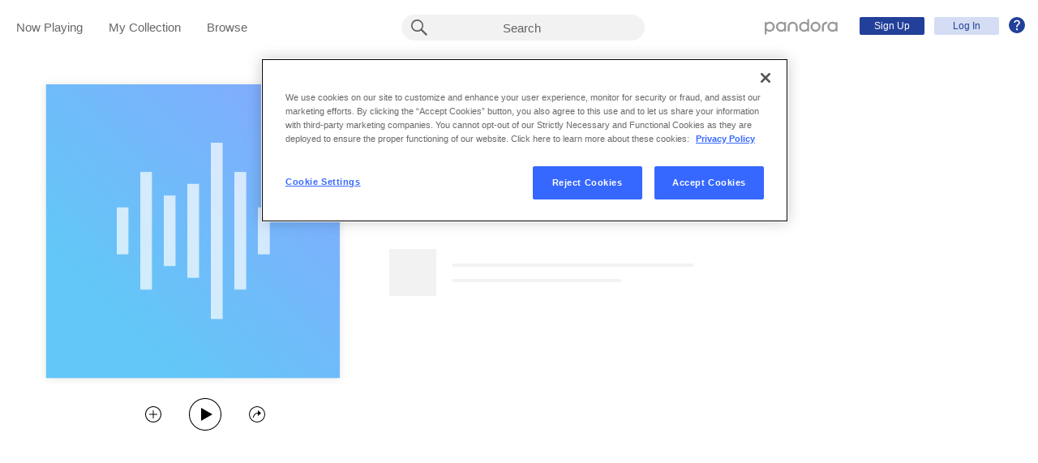

--- FILE ---
content_type: text/html;charset=utf-8
request_url: https://www.pandora.com/podcast/waterloop/waterloop-143-disrupt-the-status-quo/PE:9264104?part=ug-desktop&corr=131795162434109615&_branch_match_id=1513530061082106350&utm_source=User%20Shared&utm_medium=Backstage%20Page&_branch_referrer=H4sIAAAAAAAAA8soKSkottLXL0jMS8kvStRLLCjQy8nMy9YPdg8LzwpLMwspSLKvK0pNSy0qysxLj08qyi8vTi2ydc4oys9NBQAIMlY8PgAAAA%3D%3D
body_size: 20439
content:

<!DOCTYPE html>
<!-- desktop:1.282.0 -->
<html lang="en">
<head>
    <script type="application/ld+json"></script>
  <script>
    var hasCommand =  true;     var no_app_redirect_url =  null;     var configJson = {"webCCPALinkEnabled":true,"timeBetweenAudioAndVideoAd":30,"webMonitoringLogLevel":"error","browserSupport":[{"image":"/static/images/browser_chrome.png","link":"https://www.google.com/chrome/browser/","name":"Chrome","versions":{"minimum":"0","recommended":"51"}},{"image":"/static/images/browser_safari.png","link":"https://support.apple.com/downloads/safari","name":"Safari","versions":{"minimum":"6","recommended":"8"}},{"image":"/static/images/browser_firefox.png","link":"https://www.mozilla.org/en-US/firefox/new/","name":"Firefox","versions":{"minimum":"0","recommended":"47"}},{"image":"/static/images/browser_edge.png","link":"https://www.microsoft.com/en-us/windows/microsoft-edge","name":"Edge","versions":{"minimum":"0","recommended":"0"}},{"image":"/static/images/browser_internet-explorer.png","link":"https://www.microsoft.com/en-us/download/internet-explorer.aspx","name":"IE","versions":{"minimum":"11","recommended":"11"}}],"facebookTrackShareBaseUrl":"","type":"podcast","deepLinkingUrl":"https://pandora.app.link","vxPremiumAccessThresholdPassedTitle":"Thank you for your time","extendedFadeType":"logarithmic","disableFlexSkip":false,"path":"waterloop/waterloop-143-disrupt-the-status-quo/PE:9264104","vxPremiumAccessLeadInAudioMessageLimit":1,"createStationHintPath":"","timeBetweenAudioAds":900,"allowOptOut":true,"shost":"www.pandora.com","currentPandoraId":"PE:9264104","timeBetweenDisplayAndVideoAd":5,"shouldAlertOnClientVersionMismatch":false,"createStationHintGenre":"","paidHostname":"bread2.pandora.com","enableStatsTestLogger":false,"webOnetrustAccountId":"18ff07cb-3518-4754-a250-5ca978ea146b","trackJsEnabled":false,"quickFadeLength":50,"vxSkipsCountdownHeader":"Get extra skips in","webClientCanaryVersion":"","twitterShareConsumerSecret":"yZxdXindienimpOh8AEP44RJtDPsngrQTWCdipAq0","statsJsonApiUrl":"https://stats.pandora.com/json","timeToStartAudioAds":420,"ampUrls":{"amp":"https://amp.pandora.com","indie":"https://amp.pandora.com/submit","podcast":"https://amp.pandora.com/podcasts"},"vxSkipsThresholdPassedSubtitle":"Now enjoy your skips!","dynamicImageSizes":"90,130,500,640,1080","adRefreshInterval":3,"vxPremiumAccessLeadInAudioToneUrl":"https://pandora.com/static/creatives/valueExchange/slopa/audio/SLOPA-Tones_Melvin_V4.mp3","flashPlayFadeLength":50,"trackJsLogLevel":"info","sheerIdClientApiBaseUrl":"https://services.sheerid.com","vxPremiumAccessCountdownHeader":"Play your music in","countryCode":"US","webDesktopCrashreporterUrl":"https://sentry.io/api/1776058/minidump/?sentry_key=a534d55aca094a85904627a95f2084bc","webMonitoringEnabled":false,"statsInterval":30000,"timeBetweenVideoAndDisplayAd":5,"webPandoraIdsWithDoubleSlashUri":"*","statsSslPort":443,"timeBetweenDisplayAds":3,"dfpNetworkCode":"4204","webAdBlockerCheckInterval":900000,"flexReplaysCoverageLow":false,"statsBatchSize":300,"audioPlayerSupportedBrowsers":{"Mac OS":{"minVersion":"10.9","browsers":{"Chrome":{"supported":true,"minVersion":47},"Firefox":{"supported":true,"minVersion":26},"Safari":{"supported":true,"minVersion":9}}},"Windows":{"minVersion":"7","browsers":{"Chrome":{"supported":true,"minVersion":47},"IE":{"supported":true,"minVersion":11},"Edge":{"supported":true,"minVersion":13},"Firefox":{"supported":true,"minVersion":26}}}},"organization":"pand","vxReplaysThresholdPassedSubtitle":"Now enjoy your replays!","vxPremiumAccessThresholdPassedSubtitle":"Now enjoy your music!","facebookShareAppId":"139475280761","corr":"131795162434109615","webAntiAdBlockerMusicTimeout":840000,"webCCPALinkUrl":"https://privacyportal-cdn.onetrust.com/dsarwebform/613d75ce-3c5b-4623-bcef-a0d3694b4214/56137b15-e2e8-4928-a490-47f33499069e.html","postalCodeValidationRegex":"^\\d{5}$","utm_medium":"Backstage Page","staticImageUrl":"https://content-images.p-cdn.com","timeToStartVideoAds":180,"vxReplaysThresholdPassedTitle":"Thank you for your time.","statsHost":"stats.pandora.com","proxyPort":80,"canDisplayLyrics":"true","zone":"prod","host":"www.pandora.com","extendedFadeLength":175,"communityEnabledLids":[],"featureFlags":{"responsiveLandingEnabled":true,"responsiveAuthEnabled":true,"responsiveUpgradeEnabled":true,"studentEnabled":true,"militaryEnabled":true,"flexibleMarketingOffersEnabled":true,"communityEnabled":true,"collectedStationRedesignEnabled":true,"songCreditsEnabled":true,"megastarModesEnabled":true,"gtmEnabled":true,"artistCollaborationsEnabled":true,"responsiveSubscriptionEnabled":true,"blackhawkEnabled":true,"nonBinaryGenderEnabled":true,"logOutOfAllDevicesEnabled":true,"deviceUuidEnabled":true,"omSdkAudibilityEnabled":true,"omSdkViewabilityEnabled":true,"webSkippableAudioAdsEnabled":true,"fallbackADKVDeprecationEnabled":true,"audioPlayerSDKEnabled":true,"curatorExperienceEnabled":true,"graphQLMigrationEnabled":true,"clearRewardsOnPASessionEnabled":true,"curatorDeepLinkingEnabled":true,"sentryLoggingEnabled":true,"premiumIncreaseEnabled":true,"privacyLawComplianceEnabled":true,"isUID2Enabled":true,"botDetectionEnabled":true,"podcastTranscriptsEnabled":true,"onDemandSpecialOffersEnabled":false,"onDemandFpAcceptInviteEnabled":false},"vxReplaysCountdownHeader":"Your track can be replayed in","videoStartTimeoutMs":30000,"_branch_referrer":"H4sIAAAAAAAAA8soKSkottLXL0jMS8kvStRLLCjQy8nMy9YPdg8LzwpLMwspSLKvK0pNSy0qysxLj08qyi8vTi2ydc4oys9NBQAIMlY8PgAAAA==","maxAdInitiatedRefreshDelaySeconds":60,"trackJsAppName":null,"paypalShowOrderConfirmScreen":false,"proxyHost":"www.pandora.com","_branch_match_id":"1513530061082106350","timeBetweenAudioAndDisplayAd":5,"statsPort":80,"timeBetweenVideoAndAudioAd":30,"vxVideoProgressMaxBufferingSecs":10,"enableAudioFade":false,"port":"80","vxPremiumAccessLeadInAudioMessageUrl":"https://pandora.com/static/creatives/valueExchange/slopa/audio/SLOPA-FTUX_IACS-Welcome_V4.mp3","utm_source":"User Shared","vxPremiumAccessLeavePremiumToneAudioUrl":"https://www.pandora.com/static/creatives/valueExchange/slopa/audio/SLOPA-Tones_Melvin-Out_V3.mp3","part":"ug-desktop","facebookConnectPermissions":"public_profile,user_friends","dynamicImageUrl":"https://dyn-images.p-cdn.com","vxSkipsThresholdPassedTitle":"Thank you for your time.","apvEnabled":true,"disableFlexReplay":false,"webMonitoringAppName":null,"timeBetweenVideoAds":900,"flexReplayableTrackHistoryCount":30,"statsApiUrl":"https://stats.pandora.com/v2","postalCodeValidationErrorMessage":"Enter a valid 5 digit U.S. zip code.","ooyalaVersionUrl":"v3/4a71bfa5c2bf45e9b11ee25cb6092f15?version=d77f40e914dabaff91d0956d4a01ee5bec127789","isAAMFlaggingV2":true,"timeBetweenDisplayAndAudioAd":5,"dfpSiteDataMaxChars":512,"useHttpsForceCodeUrls":true,"sport":"443","twitterShareConsumerKey":"drv0ryEELVbxcJgqK0oXMQ"};
    var storeData = {"v1/aesopData/annotateObjects":[{"listenerId":0,"annotations":{"PE:9264104":{"name":"waterloop #143: Disrupt The Status Quo","sortableName":"waterloop #143: Disrupt The Status Quo","programName":"waterloop","summary":"The water industry is often described as conservative, risk-averse, and slow to change. That behavior and accompanying acceptance of the status quo frustrate Will Sarni, Founder and CEO of the Water Foundry, who believes the industry needs disruption, particularly to tackle “wicked problems.”   In this episode, Will explains how the government could play a key role in enabling more activity and faster innovation in water. He also discusses the importance of terminology used in reporting on water challenges, the launch of the Colorado River Basin Fund, and how corporations are doing on water sustainability.  waterloop is a nonprofit media outlet made possible in part by a grant from Spring Point Partners. Find all content at waterloop.org","releaseDate":"2022-05-09T17:16:59.000-07:00","icon":{"dominantColor":"11b3cc","artId":"images/7d/c2/28/68/7e274f92b8bdacb05a20d59c/","artUrl":"images/7d/c2/28/68/7e274f92b8bdacb05a20d59c/_500W_500H.jpg"},"podcastId":"PC:62934","duration":1796,"rightsInfo":{"hasInteractive":true,"hasOffline":false,"hasNonInteractive":true,"hasStatutory":true,"hasRadioRights":true,"expirationTime":1762106313344},"explicitness":"NONE","shareableUrlPath":"/podcast/waterloop/waterloop-143-disrupt-the-status-quo/PE:9264104","slugPlusPandoraId":"/waterloop/waterloop-143-disrupt-the-status-quo/PE:9264104","contentState":"AVAILABLE","adBreaks":[],"modificationTime":1761910143562,"exclusivityGroups":[],"pandoraId":"PE:9264104","type":"PE","scope":"core","__type":"com.pandora.remoting.api.catalog.dto.PodcastEpisodeDTO"}},"progress":{},"newEpisodeBadge":{}}],"v1/aesopData/getDetails":[{"listenerId":0,"details":{"annotations":{"PE:1320052043":{"name":"The Messy Truth Behind Public Health Leadership","sortableName":"Messy Truth Behind Public Health Leadership, The","programName":"Public Health Insight","summary":"From family stories of freedom fighters to the chaos of COVID-19, Dr. Tista Ghosh’s journey is anything but ordinary. In this episode of the Public Health Insight Podcast, she opens up about growing up between cultures, navigating political minefields as Colorado’s Chief Medical Officer, and what she learned listening to frontline workers, which she captures in her new book, Before The Next Crisis.  References for Our Discussion ◼️Tista Ghosh | Author ◼️Bird flu’s deadly return: Are we flying blind into the next pandemic? ◼️Trump’s Cuts to FEMA Leave Us Unprepared for Disasters  ◼️The CDC at a Crossroads: Budget Cuts, Public Health, and the Growing Threat of Infectious Diseases  ◼️Social Impact Authors: How & Why Author Tista S Ghosh Is Helping To Change Our World  Guest ◼️Dr. Tista Ghosh, MD, MPH; Physician, Epidemiologist, Award-winning Health Journalist, & Author  Host & Producer(s) ◼️ Gordon Thane, BMSc, MPH, PMP®  Production Notes ◼️ Music from Johnny Harris x Tom Fox: The Music Room  Subscribe to the Newsletter Subscribe to The Insight newsletter so you don’t miss out on the latest podcast episodes, live events, job skills, learning opportunities, and other engaging professional development content here.  Leave Us Some Feedback If you enjoy our podcasts, be sure to subscribe and leave us a rating on Apple Podcast or Spotify, and spread the word to your friends to help us get discovered by more people. You can also interact directly with the podcast episodes on Spotify using the new “comment” feature! We’d love to hear what you think.  Send us a Text Message to let us know what you think.","releaseDate":"2025-09-29T22:00:00.000-07:00","icon":{"dominantColor":"b72534","artId":"images/9f/cf/7a/72/826446279ce18693a3c2a213/","artUrl":"images/9f/cf/7a/72/826446279ce18693a3c2a213/_500W_500H.jpg"},"podcastId":"PC:48421","duration":2513,"rightsInfo":{"hasInteractive":true,"hasOffline":false,"hasNonInteractive":true,"hasStatutory":true,"hasRadioRights":true,"expirationTime":1762106313332},"explicitness":"NONE","shareableUrlPath":"/podcast/public-health-insight/the-messy-truth-behind-public-health-leadership/PE:1320052043","slugPlusPandoraId":"/public-health-insight/the-messy-truth-behind-public-health-leadership/PE:1320052043","contentState":"AVAILABLE","adBreaks":[],"modificationTime":1761659400431,"exclusivityGroups":[],"pandoraId":"PE:1320052043","type":"PE","scope":"core","__type":"com.pandora.remoting.api.catalog.dto.PodcastEpisodeDTO"},"PE:1318941976":{"name":"Max Marchione - Superpower and affordable concierge medicine","sortableName":"Max Marchione - Superpower and affordable concierge medicine","programName":"The Bioinformatics CRO Podcast","summary":"Max Marchione, Co-Founder of Superpower, discusses his experience founding a health tech company, making concierge medicine accessible to all, and the future of healthcare. The Bioinformatics CRO is a fully distributed contract research company that serves the computational biology needs of academic researchers and biotechnology companies, with a focus on genomics. https://www.bioinformaticscro.com/","releaseDate":"2025-06-16T21:15:00.000-07:00","icon":{"dominantColor":"082e59","artId":"images/e8/37/6c/42/65e740b3be2e8e719ca6bad1/","artUrl":"images/e8/37/6c/42/65e740b3be2e8e719ca6bad1/_500W_500H.jpg"},"podcastId":"PC:43874","duration":2505,"episodeNumber":60,"rightsInfo":{"hasInteractive":true,"hasOffline":false,"hasNonInteractive":true,"hasStatutory":true,"hasRadioRights":true,"expirationTime":1762106313332},"explicitness":"NONE","shareableUrlPath":"/podcast/the-bioinformatics-cro-podcast/max-marchione-superpower-and-affordable-concierge-medicine/PE:1318941976","slugPlusPandoraId":"/the-bioinformatics-cro-podcast/max-marchione-superpower-and-affordable-concierge-medicine/PE:1318941976","contentState":"AVAILABLE","adBreaks":[],"modificationTime":1761651664508,"exclusivityGroups":[],"pandoraId":"PE:1318941976","type":"PE","scope":"core","__type":"com.pandora.remoting.api.catalog.dto.PodcastEpisodeDTO"},"PE:1319355421":{"name":"The “Grey Areas” of Bioanalysis: Drug Discovery, Biomarkers, Tissues & Technologies","sortableName":"“Grey Areas” of Bioanalysis: Drug Discovery, Biomarkers, Tissues & Technologies, The","programName":"The Weekly Bioanalysis - An Official Podcast of KCAS","summary":"In episode #91 of The Weekly Bioanalysis, John and Dom return to a two-person format to tackle the \"gray areas\" of bioanalysis, focusing on drug discovery, biomarkers, tissues, and emerging technologies. They discuss how traditional PK assay validation is highly standardized, but areas like early-stage discovery, biomarker qualification, and tissue analysis require more nuanced, fit-for-purpose approaches. A key theme is the need for flexibility and client collaboration, particularly when defining what constitutes validation versus qualification. The hosts emphasize how evolving technologies and commercially available reagents are enabling more streamlined, context-driven assays, though terminology differences—especially between U.S. and EU practices—continue to cause confusion. They close with a discussion on tissue assay limitations, particularly the inherent variability introduced during sample homogenization. “The Weekly Bioanalysis” is a podcast dedicated to discussing bioanalytical news, tools and services related to the pharmaceutical, biopharmaceutical and biomarker industries. Every month, KCAS Bio will bring you another 60 minutes (or so) of friendly banter between our two finest Senior Scientific Advisors as they chat over coffee and discuss what they’ve learned about the bioanalytical world the past couple of weeks. “The Weekly Bioanalysis” is brought to you by KCAS Bio. KCAS Bio is a progressive growing contract research organization of well over 250 talented and dedicated individuals with growing operations in Kansas City, Doylestown, PA, and Lyon, France, where we are committed to serving our clients and improving health worldwide. Our experienced scientists provide stand-alone bioanalytical services to the pharmaceutical, biopharmaceutical, animal health and medical device industries.","releaseDate":"2025-07-27T21:00:00.000-07:00","icon":{"dominantColor":"e08449","artId":"images/df/ef/cf/1d/ffa44f82a5ea04747447a6d0/","artUrl":"images/df/ef/cf/1d/ffa44f82a5ea04747447a6d0/_500W_500H.jpg"},"podcastId":"PC:54500","duration":5127,"season":3,"episodeNumber":13,"rightsInfo":{"hasInteractive":true,"hasOffline":false,"hasNonInteractive":true,"hasStatutory":true,"hasRadioRights":true,"expirationTime":1762106313332},"explicitness":"NONE","shareableUrlPath":"/podcast/the-weekly-bioanalysis-an-official-podcast-of-kcas/the-grey-areas-of-bioanalysis-drug-discovery-biomarkers-tissues-and-technologies/PE:1319355421","slugPlusPandoraId":"/the-weekly-bioanalysis-an-official-podcast-of-kcas/the-grey-areas-of-bioanalysis-drug-discovery-biomarkers-tissues-and-technologies/PE:1319355421","contentState":"AVAILABLE","adBreaks":[],"modificationTime":1761756669797,"exclusivityGroups":[],"pandoraId":"PE:1319355421","type":"PE","scope":"core","__type":"com.pandora.remoting.api.catalog.dto.PodcastEpisodeDTO"},"PE:1320106498":{"name":"Collaborating with Smaller, Scientifically-Driven Partners to Accelerate Drug Development (w/ Special Guest)","sortableName":"Collaborating with Smaller, Scientifically-Driven Partners to Accelerate Drug Development (w/ Special Guest)","programName":"The Weekly Bioanalysis - An Official Podcast of KCAS","summary":"During episode #93 of The Weekly Bioanalysis, John and Dom welcome guest Chris Crean, founder/CEO of Xyzagen, who reflects on three decades in drug development and how the field has shifted from small molecules to today’s complex biologics, gene editing, and beyond. Chris explains how Xyzagen helps small, science-driven teams move faster by uniting early discovery “back-office” needs so studies are right-sized and decision-ready. He dives into modern PK design, showing how advances in LC-MS and immunoassays slash sample volumes and enable smarter rodent studies while preserving animal welfare. The conversation covers non-compartmental vs. modeling/simulation approaches and the practical toolset teams actually use plus when tissue distribution and ocular/CNS models matter. Chris also shares collaboration advice and highlights Xyzagen’s strengths in ophthalmology, neurology, and specialized routes like intrathecal or intravitreal dosing. “The Weekly Bioanalysis” is a podcast dedicated to discussing bioanalytical news, tools and services related to the pharmaceutical, biopharmaceutical and biomarker industries. Every month, KCAS Bio will bring you another 60 minutes (or so) of friendly banter between our two finest Senior Scientific Advisors as they chat over coffee and discuss what they’ve learned about the bioanalytical world the past couple of weeks. “The Weekly Bioanalysis” is brought to you by KCAS Bio. KCAS Bio is a progressive growing contract research organization of well over 250 talented and dedicated individuals with growing operations in Kansas City, Doylestown, PA, and Lyon, France, where we are committed to serving our clients and improving health worldwide. Our experienced scientists provide stand-alone bioanalytical services to the pharmaceutical, biopharmaceutical, animal health and medical device industries.","releaseDate":"2025-09-27T21:00:00.000-07:00","icon":{"dominantColor":"e08449","artId":"images/df/ef/cf/1d/ffa44f82a5ea04747447a6d0/","artUrl":"images/df/ef/cf/1d/ffa44f82a5ea04747447a6d0/_500W_500H.jpg"},"podcastId":"PC:54500","duration":5346,"season":3,"episodeNumber":15,"rightsInfo":{"hasInteractive":true,"hasOffline":false,"hasNonInteractive":true,"hasStatutory":true,"hasRadioRights":true,"expirationTime":1762106313332},"explicitness":"NONE","shareableUrlPath":"/podcast/the-weekly-bioanalysis-an-official-podcast-of-kcas/collaborating-with-smaller-scientifically-driven-partners-to-accelerate-drug-development-w-special-guest/PE:1320106498","slugPlusPandoraId":"/the-weekly-bioanalysis-an-official-podcast-of-kcas/collaborating-with-smaller-scientifically-driven-partners-to-accelerate-drug-development-w-special-guest/PE:1320106498","contentState":"AVAILABLE","adBreaks":[],"modificationTime":1761762148518,"exclusivityGroups":[],"pandoraId":"PE:1320106498","type":"PE","scope":"core","__type":"com.pandora.remoting.api.catalog.dto.PodcastEpisodeDTO"},"PE:9264104":{"name":"waterloop #143: Disrupt The Status Quo","sortableName":"waterloop #143: Disrupt The Status Quo","programName":"waterloop","summary":"The water industry is often described as conservative, risk-averse, and slow to change. That behavior and accompanying acceptance of the status quo frustrate Will Sarni, Founder and CEO of the Water Foundry, who believes the industry needs disruption, particularly to tackle “wicked problems.”   In this episode, Will explains how the government could play a key role in enabling more activity and faster innovation in water. He also discusses the importance of terminology used in reporting on water challenges, the launch of the Colorado River Basin Fund, and how corporations are doing on water sustainability.  waterloop is a nonprofit media outlet made possible in part by a grant from Spring Point Partners. Find all content at waterloop.org","releaseDate":"2022-05-09T17:16:59.000-07:00","icon":{"dominantColor":"11b3cc","artId":"images/7d/c2/28/68/7e274f92b8bdacb05a20d59c/","artUrl":"images/7d/c2/28/68/7e274f92b8bdacb05a20d59c/_500W_500H.jpg"},"podcastId":"PC:62934","duration":1796,"rightsInfo":{"hasInteractive":true,"hasOffline":false,"hasNonInteractive":true,"hasStatutory":true,"hasRadioRights":true,"expirationTime":1762106313331},"explicitness":"NONE","shareableUrlPath":"/podcast/waterloop/waterloop-143-disrupt-the-status-quo/PE:9264104","slugPlusPandoraId":"/waterloop/waterloop-143-disrupt-the-status-quo/PE:9264104","contentState":"AVAILABLE","adBreaks":[],"modificationTime":1761910143562,"exclusivityGroups":[],"pandoraId":"PE:9264104","type":"PE","scope":"core"},"PE:1319710113":{"name":"Inside Infrastructure: How Valves Check The Flow","sortableName":"Inside Infrastructure: How Valves Check The Flow","programName":"waterloop","summary":"Inside infrastructure, there’s a simple device called check valves quietly protecting water systems from chaos, stopping dirty water from flowing backward, and keeping everything running smoothly amid bigger storms, tighter regulations, and growing cities.  In this episode, Cal Hayes from Proco Products explains the vital role of check valves.  He explains how they need zero maintenance or power, making them ideal for handling sewage backups in treatment plants and at coastal outfalls to avoid costly overflows. Cal shares how innovative valves mix drinking water reservoirs more effectively, cutting down on chemicals and downtime for greener, more reliable supplies.  In tough spots like massive ocean waves near Djibouti or flood-prone shores in New Jersey, flexible rubber versions hold up against harsh conditions. He also spotlights smart adaptations in Oregon, where valves spread treated wastewater gently to protect rivers and wildlife. Learn more about Proco Products. waterloop is a nonprofit news outlet exploring solutions for water sustainability.","releaseDate":"2025-09-08T06:27:05.000-07:00","icon":{"dominantColor":"11b3cc","artId":"images/7d/c2/28/68/7e274f92b8bdacb05a20d59c/","artUrl":"images/7d/c2/28/68/7e274f92b8bdacb05a20d59c/_500W_500H.jpg"},"podcastId":"PC:62934","duration":1428,"rightsInfo":{"hasInteractive":true,"hasOffline":false,"hasNonInteractive":true,"hasStatutory":true,"hasRadioRights":true,"expirationTime":1762106313332},"explicitness":"NONE","shareableUrlPath":"/podcast/waterloop/inside-infrastructure-how-valves-check-the-flow/PE:1319710113","slugPlusPandoraId":"/waterloop/inside-infrastructure-how-valves-check-the-flow/PE:1319710113","contentState":"AVAILABLE","adBreaks":[],"modificationTime":1761759188638,"exclusivityGroups":[],"pandoraId":"PE:1319710113","type":"PE","scope":"core","__type":"com.pandora.remoting.api.catalog.dto.PodcastEpisodeDTO"},"PE:1319589275":{"name":"Optimizing functional outcomes: pushing the boundaries of hip replacement surgeries","sortableName":"Optimizing functional outcomes: pushing the boundaries of hip replacement surgeries","programName":"BJJ Podcasts","summary":"Listen to Andrew Duckworth, Jonathan Vigdorchik, Jaime Carvajal & Ran Schwarzkopf discuss optimizing the functional outcomes of hip replacement surgeries. This episode is kindly sponsored by Smith & Nephew.Find out as soon as the next episode is live by following us on X (Twitter), Instagram, LinkedIn, Tik Tok or Facebook!","releaseDate":"2025-08-26T04:00:00.000-07:00","icon":{"dominantColor":"7bb3a5","artId":"images/4a/b1/57/93/6a8b45fab39ce9a289d5b862/","artUrl":"images/4a/b1/57/93/6a8b45fab39ce9a289d5b862/_500W_500H.jpg"},"podcastId":"PC:39160","duration":1933,"episodeNumber":86,"rightsInfo":{"hasInteractive":true,"hasOffline":false,"hasNonInteractive":true,"hasStatutory":true,"hasRadioRights":true,"expirationTime":1762106313332},"explicitness":"EXPLICIT","shareableUrlPath":"/podcast/bjj-podcasts/optimizing-functional-outcomes-pushing-the-boundaries-of-hip-replacement-surgeries/PE:1319589275","slugPlusPandoraId":"/bjj-podcasts/optimizing-functional-outcomes-pushing-the-boundaries-of-hip-replacement-surgeries/PE:1319589275","contentState":"AVAILABLE","adBreaks":[],"modificationTime":1761860528899,"exclusivityGroups":[],"pandoraId":"PE:1319589275","type":"PE","scope":"core","__type":"com.pandora.remoting.api.catalog.dto.PodcastEpisodeDTO"},"PE:1320145344":{"name":"Caspar Barnes - blockchain infrastructure for biobanking","sortableName":"Caspar Barnes - blockchain infrastructure for biobanking","programName":"The Bioinformatics CRO Podcast","summary":"Caspar Barnes, founder and CEO of AminoChain, tell us about his mission to make biospecimen sourcing transparent, ethical, and efficient. The Bioinformatics CRO is a fully distributed contract research company that serves the computational biology needs of academic researchers and biotechnology companies, with a focus on genomics. https://www.bioinformaticscro.com/","releaseDate":"2025-10-06T21:01:00.000-07:00","icon":{"dominantColor":"082e58","artId":"images/c9/52/f3/7e/d98e4c2c9880a796a54c690b/","artUrl":"images/c9/52/f3/7e/d98e4c2c9880a796a54c690b/_500W_500H.jpg"},"podcastId":"PC:43874","duration":2614,"episodeNumber":68,"rightsInfo":{"hasInteractive":true,"hasOffline":false,"hasNonInteractive":true,"hasStatutory":true,"hasRadioRights":true,"expirationTime":1762106313332},"explicitness":"NONE","shareableUrlPath":"/podcast/the-bioinformatics-cro-podcast/caspar-barnes-blockchain-infrastructure-for-biobanking/PE:1320145344","slugPlusPandoraId":"/the-bioinformatics-cro-podcast/caspar-barnes-blockchain-infrastructure-for-biobanking/PE:1320145344","contentState":"AVAILABLE","adBreaks":[],"modificationTime":1761660075587,"exclusivityGroups":[],"pandoraId":"PE:1320145344","type":"PE","scope":"core","__type":"com.pandora.remoting.api.catalog.dto.PodcastEpisodeDTO"},"PE:1318821007":{"name":"Episode 154: Dr. Denise Wunderler, D.O.- Orthopedic Surgery Dropout? No way!  Family Practice, Sports Med and Harley Davidson!  Plus, the tragedy of SUDC.","sortableName":"Episode 154: Dr. Denise Wunderler, D.O.- Orthopedic Surgery Dropout? No way!  Family Practice, Sports Med and Harley Davidson!  Plus, the tragedy of SUDC.","programName":"D.O. or Do Not: The Osteopathic Physician's Journey for Premed & Medical Students","summary":"Send us a text Dr Wunderler is a wonderful human being! She started her career as an Orthopedic Surgery resident but left when she found that the specialty was not for her.   She loved sports and shifted gears going into Family Practice with an fellowship in sports medicine. She now works for Harley Davidson. . . A dream job! But there is a dark side to the story.   Learn about SUDC and a time when two physicians came home from dinner to find their young daughter was not breathing! A difficult story and what the good doctor has done to remember her daughter, Vienna!","releaseDate":"2025-06-03T01:00:00.000-07:00","icon":{"dominantColor":"4e9a8a","artId":"images/61/c4/8a/9d/f50a4b7684329e87911b129b/","artUrl":"images/61/c4/8a/9d/f50a4b7684329e87911b129b/_500W_500H.jpg"},"podcastId":"PC:46136","duration":3082,"rightsInfo":{"hasInteractive":true,"hasOffline":false,"hasNonInteractive":true,"hasStatutory":true,"hasRadioRights":true,"expirationTime":1762106313332},"explicitness":"NONE","shareableUrlPath":"/podcast/do-or-do-not-the-osteopathic-physicians-journey-for-premed-and-medical-students/episode-154-dr-denise-wunderler-do-orthopedic-surgery-dropout-no-way-family-practice-sports-med-and-harley-davidson-plus-the-tragedy-of-sudc/PE:1318821007","slugPlusPandoraId":"/do-or-do-not-the-osteopathic-physicians-journey-for-premed-and-medical-students/episode-154-dr-denise-wunderler-do-orthopedic-surgery-dropout-no-way-family-practice-sports-med-and-harley-davidson-plus-the-tragedy-of-sudc/PE:1318821007","contentState":"AVAILABLE","adBreaks":[],"modificationTime":1761753212240,"exclusivityGroups":[],"pandoraId":"PE:1318821007","type":"PE","scope":"core","__type":"com.pandora.remoting.api.catalog.dto.PodcastEpisodeDTO"},"PE:1319945266":{"name":"The changing landscape in total hip arthroplasty: part two","sortableName":"changing landscape in total hip arthroplasty: part two, The","programName":"BJJ Podcasts","summary":"Listen to Andrew Duckworth, Dominic Meek, Ed Davies, George Haidukewych and Thane Munting discuss the changing landscape in total hip arthroplasty. This episode is kindly sponsored by Smith & Nephew.Find out as soon as the next episode is live by following us on X (Twitter), Instagram, LinkedIn, Tik Tok or Facebook!","releaseDate":"2025-09-22T03:00:00.000-07:00","icon":{"dominantColor":"7bb3a5","artId":"images/4a/b1/57/93/6a8b45fab39ce9a289d5b862/","artUrl":"images/4a/b1/57/93/6a8b45fab39ce9a289d5b862/_500W_500H.jpg"},"podcastId":"PC:39160","duration":1792,"episodeNumber":88,"rightsInfo":{"hasInteractive":true,"hasOffline":false,"hasNonInteractive":true,"hasStatutory":true,"hasRadioRights":true,"expirationTime":1762106313332},"explicitness":"NONE","shareableUrlPath":"/podcast/bjj-podcasts/the-changing-landscape-in-total-hip-arthroplasty-part-2/PE:1319945266","slugPlusPandoraId":"/bjj-podcasts/the-changing-landscape-in-total-hip-arthroplasty-part-2/PE:1319945266","contentState":"AVAILABLE","adBreaks":[],"modificationTime":1761760925225,"exclusivityGroups":[],"pandoraId":"PE:1319945266","type":"PE","scope":"core","__type":"com.pandora.remoting.api.catalog.dto.PodcastEpisodeDTO"},"PC:62934":{"name":"waterloop","sortableName":"waterloop","publisherName":"Travis Loop","publisherId":"CP:49315","ordering":"Episodic","icon":{"dominantColor":"11b3cc","artId":"images/7d/c2/28/68/7e274f92b8bdacb05a20d59c/","artUrl":"images/7d/c2/28/68/7e274f92b8bdacb05a20d59c/_500W_500H.jpg"},"episodeCount":289,"shelfLife":"Evergreen","categories":[],"shareableUrlPath":"/podcast/waterloop/PC:62934","slugPlusPandoraId":"/waterloop/PC:62934","contentState":"AVAILABLE","rightsInfo":{"hasInteractive":true,"hasOffline":false,"hasNonInteractive":true,"hasStatutory":true,"hasRadioRights":true,"expirationTime":1762106313331},"modificationTime":1762012048615,"sxmEnabled":false,"latestEpisodeId":"PE:1320437195","exclusivityGroups":[],"pandoraId":"PC:62934","type":"PC","scope":"core","__type":"com.pandora.remoting.api.catalog.dto.PodcastProgramDTO"},"PE:1319572818":{"name":"Pittsburgh’s Playbook for Replacing All Lead Pipes","sortableName":"Pittsburgh’s Playbook for Replacing All Lead Pipes","programName":"waterloop","summary":"Pittsburgh is writing a playbook on lead pipe replacement, aiming to eliminate all toxic lines by 2027. In this episode, Will Pickering, CEO of Pittsburgh Water, and Michelle Naccarati-Chapkis of Women for a Healthy Environment reveal the strategy behind this national model. With over $200 million in federal grants and low-interest loans, the city has replaced 13,000 lead service lines at no cost to residents. Digitized records and GIS mapping pinpoint pipes for efficient, low-disruption replacements using copper threading. Community trust, rebuilt through transparent outreach and an advisory committee, drives participation. Naccarati-Chapkis ’s workshops target vulnerable neighborhoods, prioritizing kids and low-income areas. This blend of tech, funding, and engagement offers a roadmap for clean water nationwide. waterloop is a nonprofit news outlet exploring solutions for water sustainability.  This episode was supported by Blue Conduit, the Environmental Defense Fund, and the Environmental Policy Innovation Center.","releaseDate":"2025-08-24T18:18:00.000-07:00","icon":{"dominantColor":"11b3cc","artId":"images/7d/c2/28/68/7e274f92b8bdacb05a20d59c/","artUrl":"images/7d/c2/28/68/7e274f92b8bdacb05a20d59c/_500W_500H.jpg"},"podcastId":"PC:62934","duration":1155,"rightsInfo":{"hasInteractive":true,"hasOffline":false,"hasNonInteractive":true,"hasStatutory":true,"hasRadioRights":true,"expirationTime":1762106313332},"explicitness":"NONE","shareableUrlPath":"/podcast/waterloop/pittsburghs-playbook-for-replacing-all-lead-pipes/PE:1319572818","slugPlusPandoraId":"/waterloop/pittsburghs-playbook-for-replacing-all-lead-pipes/PE:1319572818","contentState":"AVAILABLE","adBreaks":[],"modificationTime":1762071776696,"exclusivityGroups":[],"pandoraId":"PE:1319572818","type":"PE","scope":"core","__type":"com.pandora.remoting.api.catalog.dto.PodcastEpisodeDTO"}},"podcastEpisodeDetails":{"similarPodcastEpisodes":["PE:1318821007","PE:1318941976","PE:1319355421","PE:1319572818","PE:1319589275","PE:1319710113","PE:1319945266","PE:1320052043","PE:1320106498","PE:1320145344"],"heroImage":{"dominantColor":"11b3cc","artId":"images/7d/c2/28/68/7e274f92b8bdacb05a20d59c/","artUrl":"images/7d/c2/28/68/7e274f92b8bdacb05a20d59c/_500W_500H.jpg"},"programCategories":[],"summary":"The water industry is often described as conservative, risk-averse, and slow to change. That behavior and accompanying acceptance of the status quo frustrate Will Sarni, Founder and CEO of the Water Foundry, who believes the industry needs disruption, particularly to tackle “wicked problems.”   In this episode, Will explains how the government could play a key role in enabling more activity and faster innovation in water. He also discusses the importance of terminology used in reporting on water challenges, the launch of the Colorado River Basin Fund, and how corporations are doing on water sustainability.  waterloop is a nonprofit media outlet made possible in part by a grant from Spring Point Partners. Find all content at waterloop.org","copyright":"Travis Loop","modificationTime":1761910143562,"pandoraId":"PE:9264104","type":"PE","scope":"details"}},"progress":{}}]};
    var isTestMode =  false;     var assetPath = '/web-version/1.282.0/';
    var disableThirdPartyBeacons =  false;   </script>
  <meta charset="UTF-8">
  <meta name="viewport" content="width=device-width, initial-scale=1">
                          <meta property="al:ios:url" content="pandorav9://podcast/PE:9264104?corr=131795162434109615&amp;_branch_referrer=H4sIAAAAAAAAA8soKSkottLXL0jMS8kvStRLLCjQy8nMy9YPdg8LzwpLMwspSLKvK0pNSy0qysxLj08qyi8vTi2ydc4oys9NBQAIMlY8PgAAAA%3D%3D&amp;part=ug-desktop&amp;utm_medium=Backstage+Page&amp;_branch_match_id=1513530061082106350&amp;utm_source=User+Shared"/>
                        <meta property="al:ios:app_store_id" content="284035177"/>
                        <meta property="al:ios:app_name" content="Pandora"/>
                        <meta property="al:android:url" content="pandorav9://podcast/PE:9264104?corr=131795162434109615&amp;_branch_referrer=H4sIAAAAAAAAA8soKSkottLXL0jMS8kvStRLLCjQy8nMy9YPdg8LzwpLMwspSLKvK0pNSy0qysxLj08qyi8vTi2ydc4oys9NBQAIMlY8PgAAAA%3D%3D&amp;part=ug-desktop&amp;utm_medium=Backstage+Page&amp;_branch_match_id=1513530061082106350&amp;utm_source=User+Shared"/>
                        <meta property="al:android:package" content="com.pandora.android"/>
                        <meta property="al:android:package" content="com.pandora.android.internal"/>
                        <meta property="al:android:app_name" content="Pandora"/>
                        <meta property="fb:app_id" content="139475280761"/>
                                <meta name="branch:deeplink:$deeplink_path" content="pandorav9://podcast/PE:9264104?corr=131795162434109615&amp;_branch_referrer=H4sIAAAAAAAAA8soKSkottLXL0jMS8kvStRLLCjQy8nMy9YPdg8LzwpLMwspSLKvK0pNSy0qysxLj08qyi8vTi2ydc4oys9NBQAIMlY8PgAAAA%3D%3D&amp;part=ug-desktop&amp;utm_medium=Backstage+Page&amp;_branch_match_id=1513530061082106350&amp;utm_source=User+Shared"/>
                        <meta property="og:title" content="waterloop"/>
                        <meta property="og:type" content=""/>
                        <meta property="og:url" content="https://www.pandora.com/podcast/waterloop/waterloop-143-disrupt-the-status-quo/PE:9264104"/>
                        <meta property="og:site_name" content="Pandora"/>
                        <meta property="twitter:card" content="summary"/>
                        <meta property="twitter:title" content="waterloop"/>
                        <meta property="twitter:site" content="@pandoramusic"/>
                        <meta property="twitter:url" content="https://www.pandora.com/podcast/waterloop/waterloop-143-disrupt-the-status-quo/PE:9264104"/>
                        <meta property="twitter:image" content="https://content-images.p-cdn.com/images/7d/c2/28/68/7e274f92b8bdacb05a20d59c/_500W_500H.jpg"/>
                        <meta property="og:image" content="https://content-images.p-cdn.com/images/7d/c2/28/68/7e274f92b8bdacb05a20d59c/_500W_500H.jpg"/>
                        <meta property="al:web:url" content="https://www.pandora.com/podcast/waterloop/waterloop-143-disrupt-the-status-quo/PE:9264104"/>
                        <meta property="al:web:should_fallback" content="false"/>
            
  <meta name="application-name" content="Pandora"/>
  <meta name="msapplication-config" content="/browserconfig.xml" />
  <meta name="msapplication-tooltip" content="Listen to music you love"/>
  <meta name="msapplication-window" content="width=1200;height=900"/>
  <meta name="msapplication-TileImage" content="/ie_app/pandora_favicon_144.png"/>
  <meta name="msapplication-TileColor" content="#f3f4f6"/>
  <meta name="robots" content="noai"/>
  <meta name="robots" content="noimageai"/>
  <META name="msapplication-task" content="name=Music Genres;action-uri=https://www.pandora.com/music;icon-uri=https://pandora.com/favicon.ico"/>
  <META name="msapplication-task" content="name=Help;action-uri=http://news.pandora.com/faq;icon-uri=https://pandora.com/favicon.ico"/>
  <META name="msapplication-task" content="name=Pandora Blog;action-uri=http://news.pandora.com;icon-uri=https://pandora.com/favicon.ico"/>

    <meta name="google-site-verification" content="6m2bDm6lav2Gz7esMVMzj6BPrNXvfLShuMMbXw1Z-WM" />

  <meta name="description" content="Listen to waterloop: &quot;waterloop #143: Disrupt The Status Quo&quot; on Pandora - The water industry is often described as conservative, risk-averse, and slow to change. That behavior and accompanying acceptance of the status quo frustrate Will Sarni, Founder and CEO of the Water Foundry, who believes the industry needs disruption, particularly to tackle &ldquo;wicked problems.&rdquo;   In this episode, Will explains how the government could play a key role in enabling more activity and faster innovation in water. He also discusses the importance of terminology used in reporting on water challenges, the launch of the Colorado River Basin Fund, and how corporations are doing on water sustainability.  waterloop is a nonprofit media outlet made possible in part by a grant from Spring Point Partners. Find all content at waterloop.org" data-react-helmet="true">

      <link rel="canonical" href="/podcast/waterloop/waterloop-143-disrupt-the-status-quo/PE:9264104" />
  
  <link rel="shortcut icon" type="image/x-icon" href="/favicon.ico" />
  <link rel="icon" type="image/ico" href="/favicon.ico" />

  <title>waterloop Podcast - &quot;waterloop #143: Disrupt The Status Quo&quot; | Pandora</title>

      
      <link href="https://web-cdn.pandora.com/web-client-assets/web-app.4bf823a4475375553767.css" rel="stylesheet">
    
  
  <style>
    .Container__splash {
      position: absolute;
      top: 0;
      bottom: 0;
      left: 0;
      right: 0;
      background-color: #0E77CC;
      background: linear-gradient(45deg, rgb(0,160,238) 0%, rgb(56,106,255) 75%);
    }

    .Container__splash__logo {
      position: absolute;
      background-image: url("[data-uri]");
      background-size: cover;
      background-repeat: no-repeat;
      background-position: center;
      height: 80px;
      width: 376px;
      left: 50%;
      margin-left: -188px;
      top: 50%;
      margin-top: -40px;
    }

    @media (max-width: 1023px) {
      .Container__splash__logo {
        width: 40%;
        margin-left: -20%;
      }
    }

    .JS_disabled_error, .Initialization_failure_error {
      position: absolute;
      top: 0;
      left: 0;
      right: 0;
      z-index: 1;
      width: 100%;
      text-align: center;
      background: orange;
      padding: 20px 0;
      line-height: 30px;
    }

    .Initialization_failure_error.hidden {
      display: none;
    }

    .InitializationFailed__message.hidden {
      display: none;
    }
  </style>

  <script type="text/javascript">
    // configJson and storeData set as JS variables at the top of this file.
    window.__CONFIG__ = configJson;
    window._store = storeData;
    /* eslint-disable */
    // ua-parser-js
    (function(window,undefined){"use strict";var LIBVERSION="0.7.10",EMPTY="",UNKNOWN="?",FUNC_TYPE="function",UNDEF_TYPE="undefined",OBJ_TYPE="object",STR_TYPE="string",MAJOR="major",MODEL="model",NAME="name",TYPE="type",VENDOR="vendor",VERSION="version",ARCHITECTURE="architecture",CONSOLE="console",MOBILE="mobile",TABLET="tablet",SMARTTV="smarttv",WEARABLE="wearable",EMBEDDED="embedded";var util={extend:function(regexes,extensions){var margedRegexes={};for(var i in regexes){if(extensions[i]&&extensions[i].length%2===0){margedRegexes[i]=extensions[i].concat(regexes[i])}else{margedRegexes[i]=regexes[i]}}return margedRegexes},has:function(str1,str2){if(typeof str1==="string"){return str2.toLowerCase().indexOf(str1.toLowerCase())!==-1}else{return false}},lowerize:function(str){return str.toLowerCase()},major:function(version){return typeof version===STR_TYPE?version.split(".")[0]:undefined}};var mapper={rgx:function(){var result,i=0,j,k,p,q,matches,match,args=arguments;while(i<args.length&&!matches){var regex=args[i],props=args[i+1];if(typeof result===UNDEF_TYPE){result={};for(p in props){if(props.hasOwnProperty(p)){q=props[p];if(typeof q===OBJ_TYPE){result[q[0]]=undefined}else{result[q]=undefined}}}}j=k=0;while(j<regex.length&&!matches){matches=regex[j++].exec(this.getUA());if(!!matches){for(p=0;p<props.length;p++){match=matches[++k];q=props[p];if(typeof q===OBJ_TYPE&&q.length>0){if(q.length==2){if(typeof q[1]==FUNC_TYPE){result[q[0]]=q[1].call(this,match)}else{result[q[0]]=q[1]}}else if(q.length==3){if(typeof q[1]===FUNC_TYPE&&!(q[1].exec&&q[1].test)){result[q[0]]=match?q[1].call(this,match,q[2]):undefined}else{result[q[0]]=match?match.replace(q[1],q[2]):undefined}}else if(q.length==4){result[q[0]]=match?q[3].call(this,match.replace(q[1],q[2])):undefined}}else{result[q]=match?match:undefined}}}}i+=2}return result},str:function(str,map){for(var i in map){if(typeof map[i]===OBJ_TYPE&&map[i].length>0){for(var j=0;j<map[i].length;j++){if(util.has(map[i][j],str)){return i===UNKNOWN?undefined:i}}}else if(util.has(map[i],str)){return i===UNKNOWN?undefined:i}}return str}};var maps={browser:{oldsafari:{version:{"1.0":"/8",1.2:"/1",1.3:"/3","2.0":"/412","2.0.2":"/416","2.0.3":"/417","2.0.4":"/419","?":"/"}}},device:{amazon:{model:{"Fire Phone":["SD","KF"]}},sprint:{model:{"Evo Shift 4G":"7373KT"},vendor:{HTC:"APA",Sprint:"Sprint"}}},os:{windows:{version:{ME:"4.90","NT 3.11":"NT3.51","NT 4.0":"NT4.0",2000:"NT 5.0",XP:["NT 5.1","NT 5.2"],Vista:"NT 6.0",7:"NT 6.1",8:"NT 6.2",8.1:"NT 6.3",10:["NT 6.4","NT 10.0"],RT:"ARM"}}}};var regexes={browser:[[/(opera\smini)\/([\w\.-]+)/i,/(opera\s[mobiletab]+).+version\/([\w\.-]+)/i,/(opera).+version\/([\w\.]+)/i,/(opera)[\/\s]+([\w\.]+)/i],[NAME,VERSION],[/(OPiOS)[\/\s]+([\w\.]+)/i],[[NAME,"Opera Mini"],VERSION],[/\s(opr)\/([\w\.]+)/i],[[NAME,"Opera"],VERSION],[/(kindle)\/([\w\.]+)/i,/(lunascape|maxthon|netfront|jasmine|blazer)[\/\s]?([\w\.]+)*/i,/(avant\s|iemobile|slim|baidu)(?:browser)?[\/\s]?([\w\.]*)/i,/(?:ms|\()(ie)\s([\w\.]+)/i,/(rekonq)\/([\w\.]+)*/i,/(chromium|flock|rockmelt|midori|epiphany|silk|skyfire|ovibrowser|bolt|iron|vivaldi|iridium|phantomjs)\/([\w\.-]+)/i],[NAME,VERSION],[/(trident).+rv[:\s]([\w\.]+).+like\sgecko/i],[[NAME,"IE"],VERSION],[/(edge)\/((\d+)?[\w\.]+)/i],[NAME,VERSION],[/(yabrowser)\/([\w\.]+)/i],[[NAME,"Yandex"],VERSION],[/(comodo_dragon)\/([\w\.]+)/i],[[NAME,/_/g," "],VERSION],[/(chrome|omniweb|arora|[tizenoka]{5}\s?browser)\/v?([\w\.]+)/i,/(qqbrowser)[\/\s]?([\w\.]+)/i],[NAME,VERSION],[/(uc\s?browser)[\/\s]?([\w\.]+)/i,/ucweb.+(ucbrowser)[\/\s]?([\w\.]+)/i,/JUC.+(ucweb)[\/\s]?([\w\.]+)/i],[[NAME,"UCBrowser"],VERSION],[/(dolfin)\/([\w\.]+)/i],[[NAME,"Dolphin"],VERSION],[/((?:android.+)crmo|crios)\/([\w\.]+)/i],[[NAME,"Chrome"],VERSION],[/XiaoMi\/MiuiBrowser\/([\w\.]+)/i],[VERSION,[NAME,"MIUI Browser"]],[/android.+version\/([\w\.]+)\s+(?:mobile\s?safari|safari)/i],[VERSION,[NAME,"Android Browser"]],[/FBAV\/([\w\.]+);/i],[VERSION,[NAME,"Facebook"]],[/fxios\/([\w\.-]+)/i],[VERSION,[NAME,"Firefox"]],[/version\/([\w\.]+).+?mobile\/\w+\s(safari)/i],[VERSION,[NAME,"Mobile Safari"]],[/version\/([\w\.]+).+?(mobile\s?safari|safari)/i],[VERSION,NAME],[/webkit.+?(mobile\s?safari|safari)(\/[\w\.]+)/i],[NAME,[VERSION,mapper.str,maps.browser.oldsafari.version]],[/(konqueror)\/([\w\.]+)/i,/(webkit|khtml)\/([\w\.]+)/i],[NAME,VERSION],[/(navigator|netscape)\/([\w\.-]+)/i],[[NAME,"Netscape"],VERSION],[/(swiftfox)/i,/(icedragon|iceweasel|camino|chimera|fennec|maemo\sbrowser|minimo|conkeror)[\/\s]?([\w\.\+]+)/i,/(firefox|seamonkey|k-meleon|icecat|iceape|firebird|phoenix)\/([\w\.-]+)/i,/(mozilla)\/([\w\.]+).+rv\:.+gecko\/\d+/i,/(polaris|lynx|dillo|icab|doris|amaya|w3m|netsurf|sleipnir)[\/\s]?([\w\.]+)/i,/(links)\s\(([\w\.]+)/i,/(gobrowser)\/?([\w\.]+)*/i,/(ice\s?browser)\/v?([\w\._]+)/i,/(mosaic)[\/\s]([\w\.]+)/i],[NAME,VERSION]],cpu:[[/(?:(amd|x(?:(?:86|64)[_-])?|wow|win)64)[;\)]/i],[[ARCHITECTURE,"amd64"]],[/(ia32(?=;))/i],[[ARCHITECTURE,util.lowerize]],[/((?:i[346]|x)86)[;\)]/i],[[ARCHITECTURE,"ia32"]],[/windows\s(ce|mobile);\sppc;/i],[[ARCHITECTURE,"arm"]],[/((?:ppc|powerpc)(?:64)?)(?:\smac|;|\))/i],[[ARCHITECTURE,/ower/,"",util.lowerize]],[/(sun4\w)[;\)]/i],[[ARCHITECTURE,"sparc"]],[/((?:avr32|ia64(?=;))|68k(?=\))|arm(?:64|(?=v\d+;))|(?=atmel\s)avr|(?:irix|mips|sparc)(?:64)?(?=;)|pa-risc)/i],[[ARCHITECTURE,util.lowerize]]],device:[[/\((ipad|playbook);[\w\s\);-]+(rim|apple)/i],[MODEL,VENDOR,[TYPE,TABLET]],[/applecoremedia\/[\w\.]+ \((ipad)/],[MODEL,[VENDOR,"Apple"],[TYPE,TABLET]],[/(apple\s{0,1}tv)/i],[[MODEL,"Apple TV"],[VENDOR,"Apple"]],[/(archos)\s(gamepad2?)/i,/(hp).+(touchpad)/i,/(kindle)\/([\w\.]+)/i,/\s(nook)[\w\s]+build\/(\w+)/i,/(dell)\s(strea[kpr\s\d]*[\dko])/i],[VENDOR,MODEL,[TYPE,TABLET]],[/(kf[A-z]+)\sbuild\/[\w\.]+.*silk\//i],[MODEL,[VENDOR,"Amazon"],[TYPE,TABLET]],[/(sd|kf)[0349hijorstuw]+\sbuild\/[\w\.]+.*silk\//i],[[MODEL,mapper.str,maps.device.amazon.model],[VENDOR,"Amazon"],[TYPE,MOBILE]],[/\((ip[honed|\s\w*]+);.+(apple)/i],[MODEL,VENDOR,[TYPE,MOBILE]],[/\((ip[honed|\s\w*]+);/i],[MODEL,[VENDOR,"Apple"],[TYPE,MOBILE]],[/(blackberry)[\s-]?(\w+)/i,/(blackberry|benq|palm(?=\-)|sonyericsson|acer|asus|dell|huawei|meizu|motorola|polytron)[\s_-]?([\w-]+)*/i,/(hp)\s([\w\s]+\w)/i,/(asus)-?(\w+)/i],[VENDOR,MODEL,[TYPE,MOBILE]],[/\(bb10;\s(\w+)/i],[MODEL,[VENDOR,"BlackBerry"],[TYPE,MOBILE]],[/android.+(transfo[prime\s]{4,10}\s\w+|eeepc|slider\s\w+|nexus 7)/i],[MODEL,[VENDOR,"Asus"],[TYPE,TABLET]],[/(sony)\s(tablet\s[ps])\sbuild\//i,/(sony)?(?:sgp.+)\sbuild\//i],[[VENDOR,"Sony"],[MODEL,"Xperia Tablet"],[TYPE,TABLET]],[/(?:sony)?(?:(?:(?:c|d)\d{4})|(?:so[-l].+))\sbuild\//i],[[VENDOR,"Sony"],[MODEL,"Xperia Phone"],[TYPE,MOBILE]],[/\s(ouya)\s/i,/(nintendo)\s([wids3u]+)/i],[VENDOR,MODEL,[TYPE,CONSOLE]],[/android.+;\s(shield)\sbuild/i],[MODEL,[VENDOR,"Nvidia"],[TYPE,CONSOLE]],[/(playstation\s[34portablevi]+)/i],[MODEL,[VENDOR,"Sony"],[TYPE,CONSOLE]],[/(sprint\s(\w+))/i],[[VENDOR,mapper.str,maps.device.sprint.vendor],[MODEL,mapper.str,maps.device.sprint.model],[TYPE,MOBILE]],[/(lenovo)\s?(S(?:5000|6000)+(?:[-][\w+]))/i],[VENDOR,MODEL,[TYPE,TABLET]],[/(htc)[;_\s-]+([\w\s]+(?=\))|\w+)*/i,/(zte)-(\w+)*/i,/(alcatel|geeksphone|huawei|lenovo|nexian|panasonic|(?=;\s)sony)[_\s-]?([\w-]+)*/i],[VENDOR,[MODEL,/_/g," "],[TYPE,MOBILE]],[/(nexus\s9)/i],[MODEL,[VENDOR,"HTC"],[TYPE,TABLET]],[/[\s\(;](xbox(?:\sone)?)[\s\);]/i],[MODEL,[VENDOR,"Microsoft"],[TYPE,CONSOLE]],[/(kin\.[onetw]{3})/i],[[MODEL,/\./g," "],[VENDOR,"Microsoft"],[TYPE,MOBILE]],[/\s(milestone|droid(?:[2-4x]|\s(?:bionic|x2|pro|razr))?(:?\s4g)?)[\w\s]+build\//i,/mot[\s-]?(\w+)*/i,/(XT\d{3,4}) build\//i,/(nexus\s[6])/i],[MODEL,[VENDOR,"Motorola"],[TYPE,MOBILE]],[/android.+\s(mz60\d|xoom[\s2]{0,2})\sbuild\//i],[MODEL,[VENDOR,"Motorola"],[TYPE,TABLET]],[/android.+((sch-i[89]0\d|shw-m380s|gt-p\d{4}|gt-n8000|sgh-t8[56]9|nexus 10))/i,/((SM-T\w+))/i],[[VENDOR,"Samsung"],MODEL,[TYPE,TABLET]],[/((s[cgp]h-\w+|gt-\w+|galaxy\snexus|sm-n900))/i,/(sam[sung]*)[\s-]*(\w+-?[\w-]*)*/i,/sec-((sgh\w+))/i],[[VENDOR,"Samsung"],MODEL,[TYPE,MOBILE]],[/(samsung);smarttv/i],[VENDOR,MODEL,[TYPE,SMARTTV]],[/\(dtv[\);].+(aquos)/i],[MODEL,[VENDOR,"Sharp"],[TYPE,SMARTTV]],[/sie-(\w+)*/i],[MODEL,[VENDOR,"Siemens"],[TYPE,MOBILE]],[/(maemo|nokia).*(n900|lumia\s\d+)/i,/(nokia)[\s_-]?([\w-]+)*/i],[[VENDOR,"Nokia"],MODEL,[TYPE,MOBILE]],[/android\s3\.[\s\w;-]{10}(a\d{3})/i],[MODEL,[VENDOR,"Acer"],[TYPE,TABLET]],[/android\s3\.[\s\w;-]{10}(lg?)-([06cv9]{3,4})/i],[[VENDOR,"LG"],MODEL,[TYPE,TABLET]],[/(lg) netcast\.tv/i],[VENDOR,MODEL,[TYPE,SMARTTV]],[/(nexus\s[45])/i,/lg[e;\s\/-]+(\w+)*/i],[MODEL,[VENDOR,"LG"],[TYPE,MOBILE]],[/android.+(ideatab[a-z0-9\-\s]+)/i],[MODEL,[VENDOR,"Lenovo"],[TYPE,TABLET]],[/linux;.+((jolla));/i],[VENDOR,MODEL,[TYPE,MOBILE]],[/((pebble))app\/[\d\.]+\s/i],[VENDOR,MODEL,[TYPE,WEARABLE]],[/android.+;\s(glass)\s\d/i],[MODEL,[VENDOR,"Google"],[TYPE,WEARABLE]],[/android.+(\w+)\s+build\/hm\1/i,/android.+(hm[\s\-_]*note?[\s_]*(?:\d\w)?)\s+build/i,/android.+(mi[\s\-_]*(?:one|one[\s_]plus)?[\s_]*(?:\d\w)?)\s+build/i],[[MODEL,/_/g," "],[VENDOR,"Xiaomi"],[TYPE,MOBILE]],[/\s(tablet)[;\/\s]/i,/\s(mobile)[;\/\s]/i],[[TYPE,util.lowerize],VENDOR,MODEL]],engine:[[/windows.+\sedge\/([\w\.]+)/i],[VERSION,[NAME,"EdgeHTML"]],[/(presto)\/([\w\.]+)/i,/(webkit|trident|netfront|netsurf|amaya|lynx|w3m)\/([\w\.]+)/i,/(khtml|tasman|links)[\/\s]\(?([\w\.]+)/i,/(icab)[\/\s]([23]\.[\d\.]+)/i],[NAME,VERSION],[/rv\:([\w\.]+).*(gecko)/i],[VERSION,NAME]],os:[[/microsoft\s(windows)\s(vista|xp)/i],[NAME,VERSION],[/(windows)\snt\s6\.2;\s(arm)/i,/(windows\sphone(?:\sos)*|windows\smobile|windows)[\s\/]?([ntce\d\.\s]+\w)/i],[NAME,[VERSION,mapper.str,maps.os.windows.version]],[/(win(?=3|9|n)|win\s9x\s)([nt\d\.]+)/i],[[NAME,"Windows"],[VERSION,mapper.str,maps.os.windows.version]],[/\((bb)(10);/i],[[NAME,"BlackBerry"],VERSION],[/(blackberry)\w*\/?([\w\.]+)*/i,/(tizen)[\/\s]([\w\.]+)/i,/(android|webos|palm\sos|qnx|bada|rim\stablet\sos|meego|contiki)[\/\s-]?([\w\.]+)*/i,/linux;.+(sailfish);/i],[NAME,VERSION],[/(symbian\s?os|symbos|s60(?=;))[\/\s-]?([\w\.]+)*/i],[[NAME,"Symbian"],VERSION],[/\((series40);/i],[NAME],[/mozilla.+\(mobile;.+gecko.+firefox/i],[[NAME,"Firefox OS"],VERSION],[/(nintendo|playstation)\s([wids34portablevu]+)/i,/(mint)[\/\s\(]?(\w+)*/i,/(mageia|vectorlinux)[;\s]/i,/(joli|[kxln]?ubuntu|debian|[open]*suse|gentoo|(?=\s)arch|slackware|fedora|mandriva|centos|pclinuxos|redhat|zenwalk|linpus)[\/\s-]?([\w\.-]+)*/i,/(hurd|linux)\s?([\w\.]+)*/i,/(gnu)\s?([\w\.]+)*/i],[NAME,VERSION],[/(cros)\s[\w]+\s([\w\.]+\w)/i],[[NAME,"Chromium OS"],VERSION],[/(sunos)\s?([\w\.]+\d)*/i],[[NAME,"Solaris"],VERSION],[/\s([frentopc-]{0,4}bsd|dragonfly)\s?([\w\.]+)*/i],[NAME,VERSION],[/(ip[honead]+)(?:.*os\s([\w]+)*\slike\smac|;\sopera)/i],[[NAME,"iOS"],[VERSION,/_/g,"."]],[/(mac\sos\sx)\s?([\w\s\.]+\w)*/i,/(macintosh|mac(?=_powerpc)\s)/i],[[NAME,"Mac OS"],[VERSION,/_/g,"."]],[/((?:open)?solaris)[\/\s-]?([\w\.]+)*/i,/(haiku)\s(\w+)/i,/(aix)\s((\d)(?=\.|\)|\s)[\w\.]*)*/i,/(plan\s9|minix|beos|os\/2|amigaos|morphos|risc\sos|openvms)/i,/(unix)\s?([\w\.]+)*/i],[NAME,VERSION]]};var UAParser=function(uastring,extensions){if(!(this instanceof UAParser)){return new UAParser(uastring,extensions).getResult()}var ua=uastring||(window&&window.navigator&&window.navigator.userAgent?window.navigator.userAgent:EMPTY);var rgxmap=extensions?util.extend(regexes,extensions):regexes;this.getBrowser=function(){var browser=mapper.rgx.apply(this,rgxmap.browser);browser.major=util.major(browser.version);return browser};this.getCPU=function(){return mapper.rgx.apply(this,rgxmap.cpu)};this.getDevice=function(){return mapper.rgx.apply(this,rgxmap.device)};this.getEngine=function(){return mapper.rgx.apply(this,rgxmap.engine)};this.getOS=function(){return mapper.rgx.apply(this,rgxmap.os)};this.getResult=function(){return{ua:this.getUA(),browser:this.getBrowser(),engine:this.getEngine(),os:this.getOS(),device:this.getDevice(),cpu:this.getCPU()}};this.getUA=function(){return ua};this.setUA=function(uastring){ua=uastring;return this};return this};UAParser.VERSION=LIBVERSION;UAParser.BROWSER={NAME:NAME,MAJOR:MAJOR,VERSION:VERSION};UAParser.CPU={ARCHITECTURE:ARCHITECTURE};UAParser.DEVICE={MODEL:MODEL,VENDOR:VENDOR,TYPE:TYPE,CONSOLE:CONSOLE,MOBILE:MOBILE,SMARTTV:SMARTTV,TABLET:TABLET,WEARABLE:WEARABLE,EMBEDDED:EMBEDDED};UAParser.ENGINE={NAME:NAME,VERSION:VERSION};UAParser.OS={NAME:NAME,VERSION:VERSION};if(typeof exports!==UNDEF_TYPE){if(typeof module!==UNDEF_TYPE&&module.exports){exports=module.exports=UAParser}exports.UAParser=UAParser}else{if(typeof define===FUNC_TYPE&&define.amd){define("ua-parser-js",[],function(){return UAParser})}else{window.UAParser=UAParser}}})(typeof window==="object"?window:this);

    var browserInfo = new UAParser().getBrowser();

    // set up error page as fallback in case the app fails to initialize
    var ERROR_STATE_TIMEOUT = 20000;
    var host = window.location.host;
    var browserSupport = window.__CONFIG__.browserSupport;
    var unsupportedBrowserUrl = 'https://' + host + '/unsupportedBrowser';

    function compareVersions(a, b) {
      var i;
      var diff;
      var regExStrip0 = /(\.0+)+$/;
      var segmentsA = a.replace(regExStrip0, '').split('.');
      var segmentsB = b.replace(regExStrip0, '').split('.');
      var l = Math.min(segmentsA.length, segmentsB.length);

      for (i = 0; i < l; i++) {
        diff = parseInt(segmentsA[i], 10) - parseInt(segmentsB[i], 10);
        if (diff) {
          return diff;
        }
      }
      return segmentsA.length - segmentsB.length;
    }

    function isBrowserAllowlisted(browserInfo) {
      if(!browserSupport) {
        return true;
      }
      for (var i = 0; i < browserSupport.length; i++) {
        if (browserSupport[i].name === browserInfo.name) {
          return compareVersions(browserInfo.version, browserSupport[i].versions.recommended) >= 0;
        }
      }
      return false;
    }

    function isBrowserBlocklisted(browserInfo) {
      if(!browserSupport) {
        return false;
      }
      for (var i = 0; i < browserSupport.length; i++) {
        if (browserSupport[i].name === browserInfo.name) {
          return compareVersions(browserInfo.version, browserSupport[i].versions.minimum) < 0;
        }
      }
      return false;
    }

    if (isBrowserBlocklisted(browserInfo)) {
      window.location.href = unsupportedBrowserUrl;
    }

    window.onload = function() {
      // this timeout is cleared in src/Index.jsx onAppRendered
      if (window && window.appNotLoadingTimeout !== 'app initialized') {
        window.appNotLoadingTimeout = setTimeout(function() {
          if (isBrowserAllowlisted(browserInfo)) {
            document.querySelector('.Initialization_failure_error.hidden').classList.remove('hidden');
          } else {
            window.location.href = unsupportedBrowserUrl;
          }
        }, ERROR_STATE_TIMEOUT);
      }
    }
    /* eslint-enable */
  </script>

                <script type="text/javascript">
      window._pxOnCaptchaSuccess = function(isValid) {}
    </script>
    <script src="//client.px-cloud.net/PXXljWHHUe/main.min.js" async></script>
  
        <script type="text/javascript">
      function OptanonWrapper() { }
    </script>
    <script>
      if (typeof window !== 'undefined' && window.__CONFIG__ && typeof window.__CONFIG__.webOnetrustAccountId === 'string'){
        const head = document.querySelector('head');
        const onetrustAccountId = window.__CONFIG__.webOnetrustAccountId;
        const onetrustScript = document.createElement('script');
        onetrustScript.setAttribute('data-domain-script', onetrustAccountId);
        onetrustScript.setAttribute('src', 'https://cdn.cookielaw.org/scripttemplates/otSDKStub.js');
        onetrustScript.setAttribute('charset', 'UTF-8');
        onetrustScript.async = true;
        head.appendChild(onetrustScript);
      }
    </script>
    <script>
      function hasAlertBoxClosed() {
        const isAlertBoxClosedInCookie = /(?:^|; )OptanonAlertBoxClosed=/.test(document.cookie);
        return !!isAlertBoxClosedInCookie;
      }
      function ensureBranchShim() {
        if (!window.branch || !window.branch._q || typeof window.branch.init !== 'function') {
          (function(b,r,a,n,c,h,_,s,d,k){if(!b[n]||!b[n]._q){for(;s<_.length;)c(h,_[s++]);d=r.createElement(a);d.async=1;d.src="https://cdn.branch.io/branch-latest.min.js";k=r.getElementsByTagName(a)[0];k.parentNode.insertBefore(d,k);b[n]=h}})(window,document,"script","branch",function(b,r){b[r]=function(){b._q.push([r,arguments])}},{_q:[],_v:1},"addListener applyCode autoAppIndex banner closeBanner closeJourney creditHistory credits data deepview deepviewCta first getCode init link logout redeem referrals removeListener sendSMS setBranchViewData setIdentity track validateCode trackCommerceEvent logEvent disableTracking".split(" "), 0);
        }
      }
      function onGroupsUpdated() {
        // can be deleted once the group default is set to 0
        if (hasAlertBoxClosed()) {
          var activeGroups = (typeof OptanonActiveGroups !== 'undefined') ? OptanonActiveGroups.split(',') : [];
          const hasAdsConsent = (activeGroups || "").includes("C0002");
          if (hasAdsConsent) {
            ensureBranchShim();
            branch.init('key_live_jdOsFv6Np1uDd2O9ogO2mkdgDEgUmPI0',  function(err, data) {
              if (err) {console.log('Branch Error', err, data);}
            }); 
          } 
          if (hasAdsConsent && !disableThirdPartyBeacons) {
            // load googletagmanager
            (function(w,d,s,l,i){w[l]=w[l]||[];w[l].push({'gtm.start':
            new Date().getTime(),event:'gtm.js'});var f=d.getElementsByTagName(s)[0],
            j=d.createElement(s),dl=l!='dataLayer'?'&l='+l:'';j.async=true;j.src=
            'https://www.googletagmanager.com/gtm.js?id='+i+dl;f.parentNode.insertBefore(j,f);
            })(window,document,'script','dataLayer','GTM-MPRJWFV');
          } 
        } 
      }
      window.addEventListener('OneTrustGroupsUpdated', onGroupsUpdated);
    </script>
  </head>
<body>
        <noscript>
      <iframe src="https://www.googletagmanager.com/ns.html?id=GTM-MPRJWFV" height="0" width="0" style="display:none;visibility:hidden">
      </iframe>
    </noscript>
  
  <noscript>
    <div class='JS_disabled_error'>
      We're sorry, but our site requires JavaScript to function. Here are <a href='http://www.enable-javascript.com/'>instructions on how to enable JavaScript</a> in your browser.
    </div>
  </noscript>
  <script>
    function clearStorage() {
      // between clearing localstorage and deleting indexedDB one will work in our supported browsers
      localStorage.clear();
      (window.indexedDB || window.mozIndexedDB || window.webkitIndexedDB || window.msIndexedDB).deleteDatabase('Pandora Web');
      location.reload();
    }
  </script>
  <div class='adMeasurementContainer'><iframe sandbox='allow-same-origin allow-scripts' src='about:blank'></iframe></div>

    <div id="adContainer"></div>
  <div class="Container">
    <div class="Container__splash">
      <div class="Container__splash__logo"></div>
      <div class="Initialization_failure_error hidden">
        <div class="InitializationFailed__title">
          We're having trouble loading Pandora
        </div>
        <div class="InitializationFailed__message">
          Try disabling any ad blockers and refreshing this page. If that doesn't work, please <a href="http://help.pandora.com/customer/en/portal/topics/7282-troubleshooting/articles">visit our help page.</a>
        </div>
        <div class="InitializationFailed__message hidden">
          If problems continue, try clearing browser cache and storage by clicking <a href='#' onClick='clearStorage()'>here</a>. This will cause a logout.
        </div>
      </div>
    </div>
  </div>
      <a id="intent" href="intent:/podcast%2FPE%3A9264104%3Fcorr%3D131795162434109615%26_branch_referrer%3DH4sIAAAAAAAAA8soKSkottLXL0jMS8kvStRLLCjQy8nMy9YPdg8LzwpLMwspSLKvK0pNSy0qysxLj08qyi8vTi2ydc4oys9NBQAIMlY8PgAAAA%253D%253D%26part%3Dug-desktop%26utm_medium%3DBackstage%2BPage%26_branch_match_id%3D1513530061082106350%26utm_source%3DUser%2BShared#Intent;scheme=pandorav9;package=com.pandora.android;S.market_referrer=$deep_link_intent;end" style="line-height: 0; font-size: 0; color: transparent;"></a>
    <script>
    window.addEventListener('unhandledInitError', function() {
      document.querySelector('.Initialization_failure_error.hidden').classList.remove('hidden');
      document.querySelector('.InitializationFailed__message.hidden').classList.remove('hidden');
    }, false);
  </script>

          <script>
      if (window.navigator && window.navigator.serviceWorker) {
        window.navigator.serviceWorker.getRegistrations()
          .then(function(registrations) {
            for (const registration of registrations) {
              registration.unregister();
            }
        });
      }
    </script>
  
    
    <script type='text/javascript' src='https://web-cdn.pandora.com/web-client-assets/manifest.41b0fb04c646f23fdb99.js'></script>
  
    <script type='text/javascript' src='https://web-cdn.pandora.com/web-client-assets/ads.3a13b5b3c1a36ad59895.js'></script>
  
    <script type='text/javascript' src='https://web-cdn.pandora.com/web-client-assets/smart_launch_hooks_android.eb8afed6632b44eb3a42.js'></script>
  
    <script type='text/javascript' src='https://web-cdn.pandora.com/web-client-assets/web-vendor.704cc9260ad712ee21e3.js'></script>
  
    <script type='text/javascript' src='https://web-cdn.pandora.com/web-client-assets/polyfill.1143ed38249244ad607f.js'></script>
  
    <script type='text/javascript' src='https://web-cdn.pandora.com/web-client-assets/web-app.aa3f8463712e38e8be9c.js'></script>
  

    <div id="onetrusthack" class="ot-sdk-show-settings" style="display: none;"></div>
</body>
</html>


--- FILE ---
content_type: text/css; charset=utf-8
request_url: https://web-cdn.pandora.com/web-client-assets/c_backstage-podcast-episode.56b0af560655ec407ace.css
body_size: 556
content:
@media screen and (max-width:768px){.BackstagePodcastMoreFromCategory__content{margin-left:2rem}}.font-xxxl{font-weight:400}.BackstagePodcastEpisodeSubheaderSmall{font-weight:500}.font-xxxl{font-size:4.8rem;line-height:4.8rem}.BackstagePodcastEpisodeSubheaderSmall{font-size:1.2rem;line-height:2rem;color:rgba(0,0,0,.6);line-height:2.6rem}@media screen and (max-width:768px){.BackstagePodcastDescription{margin-bottom:2rem}.BackstagePodcastDescription__subheader{margin:0 2rem}.BackstagePodcastDescription__content--fullDescription{margin:0}}

--- FILE ---
content_type: application/javascript
request_url: https://web-cdn.pandora.com/web-client-assets/c_backstage_hero_sidebar_image.54983553e858a1f30255.js
body_size: 870
content:
!function(){try{var e="undefined"!=typeof window?window:"undefined"!=typeof global?global:"undefined"!=typeof self?self:{},n=(new Error).stack;n&&(e._sentryDebugIds=e._sentryDebugIds||{},e._sentryDebugIds[n]="df658799-ae6c-4735-81e7-37876cbc8557",e._sentryDebugIdIdentifier="sentry-dbid-df658799-ae6c-4735-81e7-37876cbc8557")}catch(e){}}();var _global="undefined"!=typeof window?window:"undefined"!=typeof global?global:"undefined"!=typeof self?self:{};_global.SENTRY_RELEASE={id:"1.281.1"},(window.webpackJsonp=window.webpackJsonp||[]).push([[50],{"+6Gy":function(e,n,d){"use strict";d.r(n),d.d(n,"BackstageHeroSidebarImage",(function(){return i}));var r=d("q1tI"),t=d.n(r),a=d("5TVg");d("hX84");const i=e=>{const{children:n,heroImageIsCircle:d,renderArtworkPlayButton:r,isRightRailActive:i,isCuratorExperienceEnabled:_}=e,o=a.createBEM("BackstageHeroSidebarImage",{circle:d,curatorExperienceEnabled:_,renderArtworkPlayButton:r&&!d,rightRail:i});return t.a.createElement("div",{className:o},n)};n.default=i},hX84:function(e,n,d){e.exports={BREAK_WIDTH_S:"1151px",BREAK_WIDTH_XS:"767px",BREAK_HEIGHT_XXSM:"560px",BREAK_WIDTH_NAV:"620px",BREAK_WIDTH_NAV_M:"1150px",BREAK_RIGHT_RAIL_HIDDEN:"684px",MEDIA_QUERY_XS:'"screen and (max-width: 767px)"',MEDIA_QUERY_S:'"screen and (min-width: 768px) and (max-width: 1151px)"',MEDIA_QUERY_M:'"screen and (min-width: 1152px) and (max-width: 1679px)"',MEDIA_QUERY_L:'"screen and (min-width: 1680px) and (max-width: 1919px)"',MEDIA_QUERY_XL:'"screen and (min-width: 1920px)"',TUNER_BAR_HEIGHT:"6.6rem",TOP_BAR_HEIGHT:"6.4rem",TOP_BAR_HEIGHT_MIN_WIDTH:"10rem",RIGHT_RAIL_WIDTH:"340px",GRID_ITEM_FOOTER_HEIGHT:"8rem"}}}]);
//# sourceMappingURL=c_backstage_hero_sidebar_image.54983553e858a1f30255.js.map

--- FILE ---
content_type: application/javascript
request_url: https://web-cdn.pandora.com/web-client-assets/c_backstage-podcast-episode.89a330faead60fab4328.js
body_size: 1740
content:
!function(){try{var e="undefined"!=typeof window?window:"undefined"!=typeof global?global:"undefined"!=typeof self?self:{},t=(new Error).stack;t&&(e._sentryDebugIds=e._sentryDebugIds||{},e._sentryDebugIds[t]="78b7bd4d-c20a-4d24-a501-bcecbd5c5794",e._sentryDebugIdIdentifier="sentry-dbid-78b7bd4d-c20a-4d24-a501-bcecbd5c5794")}catch(e){}}();var _global="undefined"!=typeof window?window:"undefined"!=typeof global?global:"undefined"!=typeof self?self:{};_global.SENTRY_RELEASE={id:"1.281.1"},(window.webpackJsonp=window.webpackJsonp||[]).push([[15,20,39],{"/EUq":function(e,t,a){"use strict";a.r(t),a.d(t,"mapStateToProps",(function(){return _}));var r=a("q1tI"),o=a.n(r),i=(a("yb06"),a("JRPe")),n=a("/MKj"),s=a("6MtB"),c=a("HWGs"),l=a("82un");const d={contentSection:c.n.ContentSections.BackstageContentSections.SIMILAR},p=e=>o.a.createElement(c.E.Context.AppContextIntegrationData,{data:d},o.a.createElement(c.o,{title:e.title},o.a.createElement(c.f,null,e.elements.slice(0,6).map(e=>o.a.createElement(c.y,{id:e,key:e,isWidthHalf:!0,hasBorderTopBottom:!0,noHover:!0,isClickableRow:!0,showCollectedBadge:!0}))))),E=c.W(d,{staticHeight:c.C.DEFAULT,useMemo:!0})(p);var m=a("XCsx"),g=a("zpGp");const u={contentSection:c.n.ContentSections.BackstageContentSections.METADATA_MORE},I=c.W(u)(c.A);var b=e=>o.a.createElement(c.E.Context.AppContextIntegrationData,{data:u},o.a.createElement(c.o,{title:o.a.createElement(i.c,g.PlaybackMessages.moreFromThisPodcast)},o.a.createElement(I,{id:e.programId,isPlaceholder:!e.programId,showCollectedBadge:!0,hasBorderTopBottom:!0,noHover:e.isMobileDevice,isFullRowLink:e.isMobileDevice,onlyShowRightColPlay:e.isMobileDevice,hideLeftCol:e.isMobileDevice})));var f=e=>o.a.createElement(c.o,{title:"Transcript",isPodcastTranscript:!0},o.a.createElement(c.D,{className:"TranscriptBackstage",transcriptUrl:e.transcriptUrl}));function _(e,t){const{episodeId:a}=t,r=c.N(e,a),o=c.J(e,a),i=c.E.Core.getFromMap(o,"podcastId"),n=c.J(e,i),s=c.E.Rights.isRemoved(n),l=c.E.Core.getFromMap(r,"summary"),d=c.E.Core.getFromMap(r,"copyright"),p=c.E.Core.getFromMap(r,"similarPodcastEpisodes"),E=c.E.Core.getFromMap(o,"shareableUrlPath"),m=E?c.E.Route.getBackstageFullDescriptionPathForShareUrl(E):null,g=E?c.E.Route.getBackstageTranscriptPathForShareUrl(E):null;return{copyrights:d,description:l,descriptionUrl:m,episodeId:a,episodes:p,isMobileDevice:c.R(e),isProgramRemoved:s,isTranscriptEnabled:c.E.TunerVars.podcastTranscriptsEnabled(e),programId:i,transcriptUrl:g}}t.default=Object(n.connect)(_)(e=>o.a.createElement(o.a.Fragment,null,e.description&&o.a.createElement(m.default,{episodeId:e.episodeId,description:e.description,descriptionUrl:e.descriptionUrl,isMobileDevice:e.isMobileDevice}),e.isTranscriptEnabled&&e.transcriptUrl&&o.a.createElement(f,{transcriptUrl:e.transcriptUrl}),!e.isProgramRemoved&&o.a.createElement(b,{programId:e.programId,isMobileDevice:e.isMobileDevice}),e.episodes&&!!e.episodes.size&&o.a.createElement(E,{title:o.a.createElement(i.c,s.messages.similarEpisodes),elements:e.episodes}),o.a.createElement(l.default,{pandoraId:e.episodeId}),e.copyrights&&o.a.createElement(c.p,{copyrights:e.copyrights})))},"2ehT":function(e,t,a){"use strict";a.r(t);var r=a("q1tI"),o=a.n(r),i=a("HWGs"),n=a("Vgc1"),s=a("/EUq");t.default=e=>{const t=i.E.Route.getParamFromProps(e,"podcastId");return o.a.createElement(n.a,{episodeId:t,mainContent:o.a.createElement(s.default,{episodeId:t})})}},"T/82":function(e,t,a){e.exports={colorBlueElectric:"#3668ff",colorCyan:"#00a0ee"}},VMVi:function(e,t,a){e.exports={BREAK_WIDTH_S:"1151px",BREAK_WIDTH_XS:"767px",BREAK_HEIGHT_XXSM:"560px",BREAK_WIDTH_NAV:"620px",BREAK_WIDTH_NAV_M:"1150px",BREAK_RIGHT_RAIL_HIDDEN:"684px"}},XCsx:function(e,t,a){"use strict";a.r(t);var r=a("q1tI"),o=a.n(r),i=a("JRPe"),n=a("6MtB"),s=a("HWGs"),c=a("xO44"),l=a("nmxz");t.default=e=>{const{episodeId:t,description:a,descriptionUrl:r,isMobileDevice:d}=e,p=d?o.a.createElement(l.a,{episodeId:t}):null,E=o.a.createElement(s.q,{text:a,linkUrl:r,isExpanded:!1,isLarge:!0,isMobileDevice:d,linkText:s.n.UserSettings.messages.readMore});return o.a.createElement(s.o,{title:d?o.a.createElement(i.c,n.messages.episodeDescription):null,isPodcastDescription:!0},o.a.createElement(c.a,{descriptionSubheader:p,descriptionContent:E}))}},XeZ1:function(e,t,a){e.exports={BREAK_WIDTH_S:"1151px",BREAK_WIDTH_XS:"767px",BREAK_HEIGHT_XXSM:"560px",BREAK_WIDTH_NAV:"620px",BREAK_WIDTH_NAV_M:"1150px",BREAK_RIGHT_RAIL_HIDDEN:"684px"}}}]);
//# sourceMappingURL=c_backstage-podcast-episode.89a330faead60fab4328.js.map